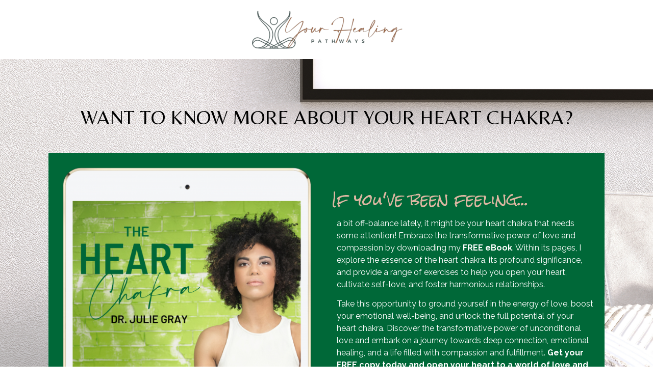

--- FILE ---
content_type: text/css
request_url: https://yourhealingpathways.com/wp-content/uploads/elementor/css/post-5.css?ver=1766431778
body_size: 342
content:
.elementor-kit-5{--e-global-color-primary:#000000;--e-global-color-secondary:#AB795E;--e-global-color-text:#7A7A7A;--e-global-color-accent:#AB795E;--e-global-color-b200cde:#2C3BA0;--e-global-typography-primary-font-family:"Belleza";--e-global-typography-primary-font-size:20px;--e-global-typography-primary-font-weight:500;--e-global-typography-primary-text-transform:uppercase;--e-global-typography-secondary-font-family:"Public Sans";--e-global-typography-secondary-font-weight:400;--e-global-typography-secondary-text-transform:uppercase;--e-global-typography-text-font-family:"Roboto";--e-global-typography-text-font-weight:400;--e-global-typography-accent-font-family:"Roboto";--e-global-typography-accent-font-weight:500;}.elementor-kit-5 button,.elementor-kit-5 input[type="button"],.elementor-kit-5 input[type="submit"],.elementor-kit-5 .elementor-button{background-color:#6A6E70;font-family:"Belleza", Sans-serif;}.elementor-kit-5 e-page-transition{background-color:#FFBC7D;}.site-header{background-color:var( --e-global-color-text );}.elementor-kit-5 img{border-style:groove;box-shadow:0px 0px 10px 0px rgba(0, 0, 0, 0);}.elementor-section.elementor-section-boxed > .elementor-container{max-width:1140px;}.e-con{--container-max-width:1140px;}.elementor-widget:not(:last-child){margin-block-end:20px;}.elementor-element{--widgets-spacing:20px 20px;--widgets-spacing-row:20px;--widgets-spacing-column:20px;}{}h1.entry-title{display:var(--page-title-display);}.site-header .site-branding .site-logo img{width:227px;max-width:227px;}.site-footer .site-branding{flex-direction:column;align-items:stretch;}@media(max-width:1024px){.elementor-section.elementor-section-boxed > .elementor-container{max-width:1024px;}.e-con{--container-max-width:1024px;}}@media(max-width:767px){.elementor-section.elementor-section-boxed > .elementor-container{max-width:767px;}.e-con{--container-max-width:767px;}}

--- FILE ---
content_type: text/css
request_url: https://yourhealingpathways.com/wp-content/uploads/elementor/css/post-349.css?ver=1766447386
body_size: 1560
content:
.elementor-widget-image .widget-image-caption{color:var( --e-global-color-text );font-family:var( --e-global-typography-text-font-family ), Sans-serif;font-weight:var( --e-global-typography-text-font-weight );}.elementor-349 .elementor-element.elementor-element-70acdfac img{border-style:none;box-shadow:0px 0px 10px 0px rgba(255, 255, 255, 0);}.elementor-349 .elementor-element.elementor-element-57c1d129:not(.elementor-motion-effects-element-type-background), .elementor-349 .elementor-element.elementor-element-57c1d129 > .elementor-motion-effects-container > .elementor-motion-effects-layer{background-image:url("https://yourhealingpathways.com/wp-content/uploads/2023/05/4.png");background-position:center right;background-repeat:no-repeat;background-size:cover;}.elementor-349 .elementor-element.elementor-element-57c1d129{transition:background 0.3s, border 0.3s, border-radius 0.3s, box-shadow 0.3s;padding:85px 85px 85px 85px;}.elementor-349 .elementor-element.elementor-element-57c1d129 > .elementor-background-overlay{transition:background 0.3s, border-radius 0.3s, opacity 0.3s;}.elementor-widget-heading .elementor-heading-title{font-family:var( --e-global-typography-primary-font-family ), Sans-serif;font-size:var( --e-global-typography-primary-font-size );font-weight:var( --e-global-typography-primary-font-weight );text-transform:var( --e-global-typography-primary-text-transform );color:var( --e-global-color-primary );}.elementor-349 .elementor-element.elementor-element-69247836{text-align:center;}.elementor-349 .elementor-element.elementor-element-174d1411{--spacer-size:10px;}.elementor-349 .elementor-element.elementor-element-7a73e7c9:not(.elementor-motion-effects-element-type-background), .elementor-349 .elementor-element.elementor-element-7a73e7c9 > .elementor-motion-effects-container > .elementor-motion-effects-layer{background-color:#006838;}.elementor-349 .elementor-element.elementor-element-7a73e7c9{transition:background 0.3s, border 0.3s, border-radius 0.3s, box-shadow 0.3s;}.elementor-349 .elementor-element.elementor-element-7a73e7c9 > .elementor-background-overlay{transition:background 0.3s, border-radius 0.3s, opacity 0.3s;}.elementor-349 .elementor-element.elementor-element-63926c44 > .elementor-widget-container{--e-transform-rotateZ:-7deg;border-style:none;}.elementor-349 .elementor-element.elementor-element-63926c44:hover .elementor-widget-container{border-style:none;}.elementor-349 .elementor-element.elementor-element-63926c44 img{border-style:none;}.elementor-349 .elementor-element.elementor-element-e6d69fa{--spacer-size:48px;}.elementor-349 .elementor-element.elementor-element-e92d853 .elementor-heading-title{font-family:"Rock Salt", Sans-serif;font-size:29px;font-weight:500;text-transform:none;color:#DDB7A2;}.elementor-widget-text-editor{font-family:var( --e-global-typography-text-font-family ), Sans-serif;font-weight:var( --e-global-typography-text-font-weight );color:var( --e-global-color-text );}.elementor-widget-text-editor.elementor-drop-cap-view-stacked .elementor-drop-cap{background-color:var( --e-global-color-primary );}.elementor-widget-text-editor.elementor-drop-cap-view-framed .elementor-drop-cap, .elementor-widget-text-editor.elementor-drop-cap-view-default .elementor-drop-cap{color:var( --e-global-color-primary );border-color:var( --e-global-color-primary );}.elementor-349 .elementor-element.elementor-element-78ad549e > .elementor-widget-container{padding:0px 10px 0px 10px;}.elementor-349 .elementor-element.elementor-element-78ad549e{text-align:left;font-family:"Raleway", Sans-serif;font-weight:400;color:#FFFFFF;}.elementor-349 .elementor-element.elementor-element-510c405b{text-align:center;}.elementor-349 .elementor-element.elementor-element-510c405b .elementor-heading-title{font-family:"Rock Salt", Sans-serif;font-size:20px;font-weight:500;text-transform:lowercase;-webkit-text-stroke-width:0px;stroke-width:0px;-webkit-text-stroke-color:#000;stroke:#000;color:#DDB7A2;}.elementor-widget-form .elementor-field-group > label, .elementor-widget-form .elementor-field-subgroup label{color:var( --e-global-color-text );}.elementor-widget-form .elementor-field-group > label{font-family:var( --e-global-typography-text-font-family ), Sans-serif;font-weight:var( --e-global-typography-text-font-weight );}.elementor-widget-form .elementor-field-type-html{color:var( --e-global-color-text );font-family:var( --e-global-typography-text-font-family ), Sans-serif;font-weight:var( --e-global-typography-text-font-weight );}.elementor-widget-form .elementor-field-group .elementor-field{color:var( --e-global-color-text );}.elementor-widget-form .elementor-field-group .elementor-field, .elementor-widget-form .elementor-field-subgroup label{font-family:var( --e-global-typography-text-font-family ), Sans-serif;font-weight:var( --e-global-typography-text-font-weight );}.elementor-widget-form .elementor-button{font-family:var( --e-global-typography-accent-font-family ), Sans-serif;font-weight:var( --e-global-typography-accent-font-weight );}.elementor-widget-form .e-form__buttons__wrapper__button-next{background-color:var( --e-global-color-accent );}.elementor-widget-form .elementor-button[type="submit"]{background-color:var( --e-global-color-accent );}.elementor-widget-form .e-form__buttons__wrapper__button-previous{background-color:var( --e-global-color-accent );}.elementor-widget-form .elementor-message{font-family:var( --e-global-typography-text-font-family ), Sans-serif;font-weight:var( --e-global-typography-text-font-weight );}.elementor-widget-form .e-form__indicators__indicator, .elementor-widget-form .e-form__indicators__indicator__label{font-family:var( --e-global-typography-accent-font-family ), Sans-serif;font-weight:var( --e-global-typography-accent-font-weight );}.elementor-widget-form{--e-form-steps-indicator-inactive-primary-color:var( --e-global-color-text );--e-form-steps-indicator-active-primary-color:var( --e-global-color-accent );--e-form-steps-indicator-completed-primary-color:var( --e-global-color-accent );--e-form-steps-indicator-progress-color:var( --e-global-color-accent );--e-form-steps-indicator-progress-background-color:var( --e-global-color-text );--e-form-steps-indicator-progress-meter-color:var( --e-global-color-text );}.elementor-widget-form .e-form__indicators__indicator__progress__meter{font-family:var( --e-global-typography-accent-font-family ), Sans-serif;font-weight:var( --e-global-typography-accent-font-weight );}.elementor-349 .elementor-element.elementor-element-1e8f256b .elementor-field-group{padding-right:calc( 10px/2 );padding-left:calc( 10px/2 );margin-bottom:10px;}.elementor-349 .elementor-element.elementor-element-1e8f256b .elementor-form-fields-wrapper{margin-left:calc( -10px/2 );margin-right:calc( -10px/2 );margin-bottom:-10px;}.elementor-349 .elementor-element.elementor-element-1e8f256b .elementor-field-group.recaptcha_v3-bottomleft, .elementor-349 .elementor-element.elementor-element-1e8f256b .elementor-field-group.recaptcha_v3-bottomright{margin-bottom:0;}body.rtl .elementor-349 .elementor-element.elementor-element-1e8f256b .elementor-labels-inline .elementor-field-group > label{padding-left:0px;}body:not(.rtl) .elementor-349 .elementor-element.elementor-element-1e8f256b .elementor-labels-inline .elementor-field-group > label{padding-right:0px;}body .elementor-349 .elementor-element.elementor-element-1e8f256b .elementor-labels-above .elementor-field-group > label{padding-bottom:0px;}.elementor-349 .elementor-element.elementor-element-1e8f256b .elementor-field-group > label, .elementor-349 .elementor-element.elementor-element-1e8f256b .elementor-field-subgroup label{color:#7A7A7A;}.elementor-349 .elementor-element.elementor-element-1e8f256b .elementor-field-group > label{font-family:"Roboto", Sans-serif;font-weight:400;}.elementor-349 .elementor-element.elementor-element-1e8f256b .elementor-field-type-html{padding-bottom:0px;}.elementor-349 .elementor-element.elementor-element-1e8f256b .elementor-field-group .elementor-field:not(.elementor-select-wrapper){background-color:#ffffff;}.elementor-349 .elementor-element.elementor-element-1e8f256b .elementor-field-group .elementor-select-wrapper select{background-color:#ffffff;}.elementor-349 .elementor-element.elementor-element-1e8f256b .e-form__buttons__wrapper__button-next{background-color:#DDB7A2;color:#ffffff;}.elementor-349 .elementor-element.elementor-element-1e8f256b .elementor-button[type="submit"]{background-color:#DDB7A2;color:#ffffff;}.elementor-349 .elementor-element.elementor-element-1e8f256b .elementor-button[type="submit"] svg *{fill:#ffffff;}.elementor-349 .elementor-element.elementor-element-1e8f256b .e-form__buttons__wrapper__button-previous{color:#ffffff;}.elementor-349 .elementor-element.elementor-element-1e8f256b .e-form__buttons__wrapper__button-next:hover{color:#ffffff;}.elementor-349 .elementor-element.elementor-element-1e8f256b .elementor-button[type="submit"]:hover{color:#ffffff;}.elementor-349 .elementor-element.elementor-element-1e8f256b .elementor-button[type="submit"]:hover svg *{fill:#ffffff;}.elementor-349 .elementor-element.elementor-element-1e8f256b .e-form__buttons__wrapper__button-previous:hover{color:#ffffff;}.elementor-349 .elementor-element.elementor-element-1e8f256b{--e-form-steps-indicators-spacing:20px;--e-form-steps-indicator-padding:30px;--e-form-steps-indicator-inactive-secondary-color:#ffffff;--e-form-steps-indicator-active-secondary-color:#ffffff;--e-form-steps-indicator-completed-secondary-color:#ffffff;--e-form-steps-divider-width:1px;--e-form-steps-divider-gap:10px;}.elementor-349 .elementor-element.elementor-element-6f287c73:not(.elementor-motion-effects-element-type-background), .elementor-349 .elementor-element.elementor-element-6f287c73 > .elementor-motion-effects-container > .elementor-motion-effects-layer{background-color:#6A6E70;}.elementor-349 .elementor-element.elementor-element-6f287c73{overflow:hidden;transition:background 0.3s, border 0.3s, border-radius 0.3s, box-shadow 0.3s;margin-top:0px;margin-bottom:0px;padding:0% 0% 0% 0%;}.elementor-349 .elementor-element.elementor-element-6f287c73 > .elementor-background-overlay{transition:background 0.3s, border-radius 0.3s, opacity 0.3s;}.elementor-bc-flex-widget .elementor-349 .elementor-element.elementor-element-64a28a18.elementor-column .elementor-widget-wrap{align-items:center;}.elementor-349 .elementor-element.elementor-element-64a28a18.elementor-column.elementor-element[data-element_type="column"] > .elementor-widget-wrap.elementor-element-populated{align-content:center;align-items:center;}.elementor-349 .elementor-element.elementor-element-64a28a18.elementor-column > .elementor-widget-wrap{justify-content:center;}.elementor-349 .elementor-element.elementor-element-4e08ba8 > .elementor-widget-container{padding:2% 0% 0% 0%;}.elementor-349 .elementor-element.elementor-element-4e08ba8{text-align:center;font-size:16px;color:#F4EBE5;}:root{--page-title-display:none;}@media(max-width:1024px){.elementor-widget-heading .elementor-heading-title{font-size:var( --e-global-typography-primary-font-size );}}@media(max-width:767px){.elementor-349 .elementor-element.elementor-element-57c1d129{padding:0px 0px 0px 0px;}.elementor-widget-heading .elementor-heading-title{font-size:var( --e-global-typography-primary-font-size );}.elementor-349 .elementor-element.elementor-element-6f287c73{padding:15% 0% 0% 0%;}.elementor-349 .elementor-element.elementor-element-4e08ba8 > .elementor-widget-container{padding:6% 0% 0% 0%;}.elementor-349 .elementor-element.elementor-element-4e08ba8{font-size:14px;}}/* Start custom CSS for image, class: .elementor-element-63926c44 */img { border: none; }/* End custom CSS */
/* Start custom CSS for form, class: .elementor-element-1e8f256b */@media(min-width:768px){
    .elementor-349 .elementor-element.elementor-element-1e8f256b .elementor-form-fields-wrapper {
    -ms-flex-wrap: nowrap !important;
    flex-wrap: nowrap !important;
}
}/* End custom CSS */